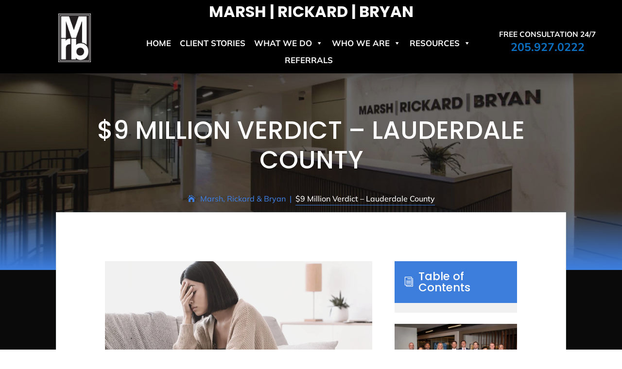

--- FILE ---
content_type: application/javascript
request_url: https://cdn-ilcfkcf.nitrocdn.com/AQLAalZzfByuthgvIcmvWUlPmyzuqHYw/assets/static/optimized/rev-af0b293/www.mrblaw.com/wp-content/plugins/divi-pixel/dist/public/js/nitro-min-3d990d09fc44219f73f7f6f7cf533211.Testimonial.min.js
body_size: 806
content:
!function t(o,r,a){function s(i,e){if(!r[i]){if(!o[i]){var n="function"==typeof require&&require;if(!e&&n)return n(i,!0);if(p)return p(i,!0);throw(e=new Error("Cannot find module '"+i+"'")).code="MODULE_NOT_FOUND",e}n=r[i]={exports:{}},o[i][0].call(n.exports,function(e){return s(o[i][1][e]||e)},n,n.exports,t,o,r,a)}return r[i].exports}for(var p="function"==typeof require&&require,e=0;e<a.length;e++)s(a[e]);return s}({1:[function(e,i,n){jQuery(function(p){p(".dipi_testimonial.et_pb_module").each(function(e,i){var n,t,o,r,a,s=p(this);i.querySelector(".dipi-testimonial-main")&&(i=i.querySelector(".dipi-testimonial-main").dataset,n="."+s.attr("class").split(" ").filter(Boolean).join(".")+" .swiper-container",t="on"===i.navigation&&{nextEl:".dipi_testimonial .dipi-sbn"+i.ordernumber,prevEl:".dipi_testimonial .dipi-sbp"+i.ordernumber},o="on"===i.dynamicbullets,o="on"===i.pagination&&{el:".dipi_testimonial .dipi-sp"+i.ordernumber,clickable:!0,dynamicBullets:o,dynamicMainBullets:1},r={rotate:Number(parseInt(i.rotate)),stretch:5,depth:100,modifier:1,slideShadows:!0},a=new Swiper(n,{slidesPerView:Number(i.columnsphone),spaceBetween:Number(i.spacebetween_phone),speed:Number(i.speed),loop:"on"===i.loop,autoplay:"on"===i.autoplay&&{delay:i.autoplayspeed},effect:i.effect,coverflowEffect:"coverflow"===i.effect?r:null,navigation:t,pagination:o,centeredSlides:"on"===i.centered,slideClass:"dipi-testimonial-item",wrapperClass:"dipi-testimonial-wrapper",setWrapperSize:!0,observer:!0,observeParents:!0,breakpoints:{768:{slidesPerView:Number(i.columnstablet),spaceBetween:0<Number(i.spacebetween_tablet)?Number(i.spacebetween_tablet):Number(0)},981:{slidesPerView:Number(i.columnsdesktop),spaceBetween:0<Number(i.spacebetween)?Number(i.spacebetween):Number(0)}}}),"on"===i.pauseonhover)&&"on"===i.autoplay&&(s.find(".swiper-container").on("mouseenter",function(e){a.autoplay.stop()}),s.find(".swiper-container").on("mouseleave",function(e){a.autoplay.start()}),s.find(".swiper-arrow-button").on("mouseleave",function(e){a.autoplay.start()}))}),p(".dipi-open-popup-link").magnificPopup({type:"inline",mainClass:"dipi-mfp-with-zoom",removalDelay:300,closeOnContentClick:!0,midClick:!0,callbacks:{open:function(){p("body").addClass("dipi-testimonial-review-popup-open"),p("html").css("overflow","auto").css("margin-right","0")},close:function(){p("body").removeClass("dipi-testimonial-review-popup-open")}}})})},{}]},{},[1]);